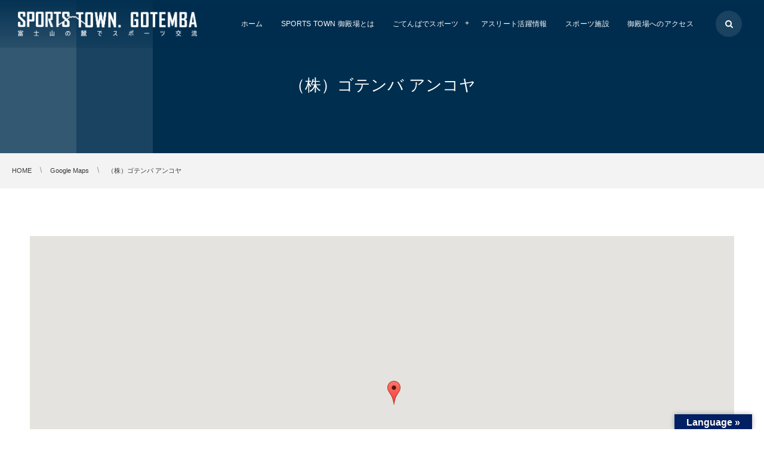

--- FILE ---
content_type: text/html; charset=UTF-8
request_url: https://spotogotemba.com/google-maps/%EF%BC%88%E6%A0%AA%EF%BC%89%E3%82%B4%E3%83%86%E3%83%B3%E3%83%90-%E3%82%A2%E3%83%B3%E3%82%B3%E3%83%A4/
body_size: 13001
content:
<!DOCTYPE html>
<html lang="ja"><head prefix="og: http://ogp.me/ns# fb: http://ogp.me/ns/fb# article: http://ogp.me/ns/article#"><meta charset="utf-8" />
<meta name="viewport" content="width=device-width,initial-scale=1,minimum-scale=1,user-scalable=yes" /><meta name="description" content="" /><meta name="keywords" content="" /><meta property="og:title" content="（株）ゴテンバ アンコヤ" /><meta property="og:type" content="article" /><meta property="og:url" content="https://spotogotemba.com/google-maps/%ef%bc%88%e6%a0%aa%ef%bc%89%e3%82%b4%e3%83%86%e3%83%b3%e3%83%90-%e3%82%a2%e3%83%b3%e3%82%b3%e3%83%a4/" /><meta property="og:image" content="https://spotogotemba.com/wp-content/themes/dp-clarity-business/img/post_thumbnail/noimage.png" /><meta property="og:image:width" content="1200" /><meta property="og:image:height" content="800" /><meta property="og:description" content="" /><meta property="og:site_name" content="SPORTS TOWN" /><link rel="canonical" href="https://spotogotemba.com/google-maps/%ef%bc%88%e6%a0%aa%ef%bc%89%e3%82%b4%e3%83%86%e3%83%b3%e3%83%90-%e3%82%a2%e3%83%b3%e3%82%b3%e3%83%a4/" /><title>（株）ゴテンバ アンコヤ &#8211; sportstown</title>
<meta name='robots' content='max-image-preview:large' />
<link rel="dns-prefetch" href="//connect.facebook.net" /><link rel="dns-prefetch" href="//secure.gravatar.com" /><link rel="dns-prefetch" href="//api.pinterest.com" /><link rel="dns-prefetch" href="//jsoon.digitiminimi.com" /><link rel="dns-prefetch" href="//b.hatena.ne.jp" /><link rel="dns-prefetch" href="//platform.twitter.com" /><meta http-equiv="Last-Modified" content="日, 26 11月 2017 05:33:28 +0900" /><link rel='dns-prefetch' href='//translate.google.com' />
<link rel='dns-prefetch' href='//ajax.googleapis.com' />
<link rel='dns-prefetch' href='//maps.googleapis.com' />
<link rel='dns-prefetch' href='//www.googletagmanager.com' />
<link rel="alternate" type="application/rss+xml" title="SPORTS TOWN &raquo; フィード" href="https://spotogotemba.com/feed/" />
<link rel="alternate" type="application/rss+xml" title="SPORTS TOWN &raquo; コメントフィード" href="https://spotogotemba.com/comments/feed/" />
<link rel="alternate" title="oEmbed (JSON)" type="application/json+oembed" href="https://spotogotemba.com/wp-json/oembed/1.0/embed?url=https%3A%2F%2Fspotogotemba.com%2Fgoogle-maps%2F%25ef%25bc%2588%25e6%25a0%25aa%25ef%25bc%2589%25e3%2582%25b4%25e3%2583%2586%25e3%2583%25b3%25e3%2583%2590-%25e3%2582%25a2%25e3%2583%25b3%25e3%2582%25b3%25e3%2583%25a4%2F" />
<link rel="alternate" title="oEmbed (XML)" type="text/xml+oembed" href="https://spotogotemba.com/wp-json/oembed/1.0/embed?url=https%3A%2F%2Fspotogotemba.com%2Fgoogle-maps%2F%25ef%25bc%2588%25e6%25a0%25aa%25ef%25bc%2589%25e3%2582%25b4%25e3%2583%2586%25e3%2583%25b3%25e3%2583%2590-%25e3%2582%25a2%25e3%2583%25b3%25e3%2582%25b3%25e3%2583%25a4%2F&#038;format=xml" />
<style id='wp-img-auto-sizes-contain-inline-css' type='text/css'>
img:is([sizes=auto i],[sizes^="auto," i]){contain-intrinsic-size:3000px 1500px}
/*# sourceURL=wp-img-auto-sizes-contain-inline-css */
</style>
<style id='wp-emoji-styles-inline-css' type='text/css'>

	img.wp-smiley, img.emoji {
		display: inline !important;
		border: none !important;
		box-shadow: none !important;
		height: 1em !important;
		width: 1em !important;
		margin: 0 0.07em !important;
		vertical-align: -0.1em !important;
		background: none !important;
		padding: 0 !important;
	}
/*# sourceURL=wp-emoji-styles-inline-css */
</style>
<style id='wp-block-library-inline-css' type='text/css'>
:root{--wp-block-synced-color:#7a00df;--wp-block-synced-color--rgb:122,0,223;--wp-bound-block-color:var(--wp-block-synced-color);--wp-editor-canvas-background:#ddd;--wp-admin-theme-color:#007cba;--wp-admin-theme-color--rgb:0,124,186;--wp-admin-theme-color-darker-10:#006ba1;--wp-admin-theme-color-darker-10--rgb:0,107,160.5;--wp-admin-theme-color-darker-20:#005a87;--wp-admin-theme-color-darker-20--rgb:0,90,135;--wp-admin-border-width-focus:2px}@media (min-resolution:192dpi){:root{--wp-admin-border-width-focus:1.5px}}.wp-element-button{cursor:pointer}:root .has-very-light-gray-background-color{background-color:#eee}:root .has-very-dark-gray-background-color{background-color:#313131}:root .has-very-light-gray-color{color:#eee}:root .has-very-dark-gray-color{color:#313131}:root .has-vivid-green-cyan-to-vivid-cyan-blue-gradient-background{background:linear-gradient(135deg,#00d084,#0693e3)}:root .has-purple-crush-gradient-background{background:linear-gradient(135deg,#34e2e4,#4721fb 50%,#ab1dfe)}:root .has-hazy-dawn-gradient-background{background:linear-gradient(135deg,#faaca8,#dad0ec)}:root .has-subdued-olive-gradient-background{background:linear-gradient(135deg,#fafae1,#67a671)}:root .has-atomic-cream-gradient-background{background:linear-gradient(135deg,#fdd79a,#004a59)}:root .has-nightshade-gradient-background{background:linear-gradient(135deg,#330968,#31cdcf)}:root .has-midnight-gradient-background{background:linear-gradient(135deg,#020381,#2874fc)}:root{--wp--preset--font-size--normal:16px;--wp--preset--font-size--huge:42px}.has-regular-font-size{font-size:1em}.has-larger-font-size{font-size:2.625em}.has-normal-font-size{font-size:var(--wp--preset--font-size--normal)}.has-huge-font-size{font-size:var(--wp--preset--font-size--huge)}.has-text-align-center{text-align:center}.has-text-align-left{text-align:left}.has-text-align-right{text-align:right}.has-fit-text{white-space:nowrap!important}#end-resizable-editor-section{display:none}.aligncenter{clear:both}.items-justified-left{justify-content:flex-start}.items-justified-center{justify-content:center}.items-justified-right{justify-content:flex-end}.items-justified-space-between{justify-content:space-between}.screen-reader-text{border:0;clip-path:inset(50%);height:1px;margin:-1px;overflow:hidden;padding:0;position:absolute;width:1px;word-wrap:normal!important}.screen-reader-text:focus{background-color:#ddd;clip-path:none;color:#444;display:block;font-size:1em;height:auto;left:5px;line-height:normal;padding:15px 23px 14px;text-decoration:none;top:5px;width:auto;z-index:100000}html :where(.has-border-color){border-style:solid}html :where([style*=border-top-color]){border-top-style:solid}html :where([style*=border-right-color]){border-right-style:solid}html :where([style*=border-bottom-color]){border-bottom-style:solid}html :where([style*=border-left-color]){border-left-style:solid}html :where([style*=border-width]){border-style:solid}html :where([style*=border-top-width]){border-top-style:solid}html :where([style*=border-right-width]){border-right-style:solid}html :where([style*=border-bottom-width]){border-bottom-style:solid}html :where([style*=border-left-width]){border-left-style:solid}html :where(img[class*=wp-image-]){height:auto;max-width:100%}:where(figure){margin:0 0 1em}html :where(.is-position-sticky){--wp-admin--admin-bar--position-offset:var(--wp-admin--admin-bar--height,0px)}@media screen and (max-width:600px){html :where(.is-position-sticky){--wp-admin--admin-bar--position-offset:0px}}

/*# sourceURL=wp-block-library-inline-css */
</style><style id='global-styles-inline-css' type='text/css'>
:root{--wp--preset--aspect-ratio--square: 1;--wp--preset--aspect-ratio--4-3: 4/3;--wp--preset--aspect-ratio--3-4: 3/4;--wp--preset--aspect-ratio--3-2: 3/2;--wp--preset--aspect-ratio--2-3: 2/3;--wp--preset--aspect-ratio--16-9: 16/9;--wp--preset--aspect-ratio--9-16: 9/16;--wp--preset--color--black: #000000;--wp--preset--color--cyan-bluish-gray: #abb8c3;--wp--preset--color--white: #ffffff;--wp--preset--color--pale-pink: #f78da7;--wp--preset--color--vivid-red: #cf2e2e;--wp--preset--color--luminous-vivid-orange: #ff6900;--wp--preset--color--luminous-vivid-amber: #fcb900;--wp--preset--color--light-green-cyan: #7bdcb5;--wp--preset--color--vivid-green-cyan: #00d084;--wp--preset--color--pale-cyan-blue: #8ed1fc;--wp--preset--color--vivid-cyan-blue: #0693e3;--wp--preset--color--vivid-purple: #9b51e0;--wp--preset--gradient--vivid-cyan-blue-to-vivid-purple: linear-gradient(135deg,rgb(6,147,227) 0%,rgb(155,81,224) 100%);--wp--preset--gradient--light-green-cyan-to-vivid-green-cyan: linear-gradient(135deg,rgb(122,220,180) 0%,rgb(0,208,130) 100%);--wp--preset--gradient--luminous-vivid-amber-to-luminous-vivid-orange: linear-gradient(135deg,rgb(252,185,0) 0%,rgb(255,105,0) 100%);--wp--preset--gradient--luminous-vivid-orange-to-vivid-red: linear-gradient(135deg,rgb(255,105,0) 0%,rgb(207,46,46) 100%);--wp--preset--gradient--very-light-gray-to-cyan-bluish-gray: linear-gradient(135deg,rgb(238,238,238) 0%,rgb(169,184,195) 100%);--wp--preset--gradient--cool-to-warm-spectrum: linear-gradient(135deg,rgb(74,234,220) 0%,rgb(151,120,209) 20%,rgb(207,42,186) 40%,rgb(238,44,130) 60%,rgb(251,105,98) 80%,rgb(254,248,76) 100%);--wp--preset--gradient--blush-light-purple: linear-gradient(135deg,rgb(255,206,236) 0%,rgb(152,150,240) 100%);--wp--preset--gradient--blush-bordeaux: linear-gradient(135deg,rgb(254,205,165) 0%,rgb(254,45,45) 50%,rgb(107,0,62) 100%);--wp--preset--gradient--luminous-dusk: linear-gradient(135deg,rgb(255,203,112) 0%,rgb(199,81,192) 50%,rgb(65,88,208) 100%);--wp--preset--gradient--pale-ocean: linear-gradient(135deg,rgb(255,245,203) 0%,rgb(182,227,212) 50%,rgb(51,167,181) 100%);--wp--preset--gradient--electric-grass: linear-gradient(135deg,rgb(202,248,128) 0%,rgb(113,206,126) 100%);--wp--preset--gradient--midnight: linear-gradient(135deg,rgb(2,3,129) 0%,rgb(40,116,252) 100%);--wp--preset--font-size--small: 13px;--wp--preset--font-size--medium: 20px;--wp--preset--font-size--large: 36px;--wp--preset--font-size--x-large: 42px;--wp--preset--spacing--20: 0.44rem;--wp--preset--spacing--30: 0.67rem;--wp--preset--spacing--40: 1rem;--wp--preset--spacing--50: 1.5rem;--wp--preset--spacing--60: 2.25rem;--wp--preset--spacing--70: 3.38rem;--wp--preset--spacing--80: 5.06rem;--wp--preset--shadow--natural: 6px 6px 9px rgba(0, 0, 0, 0.2);--wp--preset--shadow--deep: 12px 12px 50px rgba(0, 0, 0, 0.4);--wp--preset--shadow--sharp: 6px 6px 0px rgba(0, 0, 0, 0.2);--wp--preset--shadow--outlined: 6px 6px 0px -3px rgb(255, 255, 255), 6px 6px rgb(0, 0, 0);--wp--preset--shadow--crisp: 6px 6px 0px rgb(0, 0, 0);}:where(.is-layout-flex){gap: 0.5em;}:where(.is-layout-grid){gap: 0.5em;}body .is-layout-flex{display: flex;}.is-layout-flex{flex-wrap: wrap;align-items: center;}.is-layout-flex > :is(*, div){margin: 0;}body .is-layout-grid{display: grid;}.is-layout-grid > :is(*, div){margin: 0;}:where(.wp-block-columns.is-layout-flex){gap: 2em;}:where(.wp-block-columns.is-layout-grid){gap: 2em;}:where(.wp-block-post-template.is-layout-flex){gap: 1.25em;}:where(.wp-block-post-template.is-layout-grid){gap: 1.25em;}.has-black-color{color: var(--wp--preset--color--black) !important;}.has-cyan-bluish-gray-color{color: var(--wp--preset--color--cyan-bluish-gray) !important;}.has-white-color{color: var(--wp--preset--color--white) !important;}.has-pale-pink-color{color: var(--wp--preset--color--pale-pink) !important;}.has-vivid-red-color{color: var(--wp--preset--color--vivid-red) !important;}.has-luminous-vivid-orange-color{color: var(--wp--preset--color--luminous-vivid-orange) !important;}.has-luminous-vivid-amber-color{color: var(--wp--preset--color--luminous-vivid-amber) !important;}.has-light-green-cyan-color{color: var(--wp--preset--color--light-green-cyan) !important;}.has-vivid-green-cyan-color{color: var(--wp--preset--color--vivid-green-cyan) !important;}.has-pale-cyan-blue-color{color: var(--wp--preset--color--pale-cyan-blue) !important;}.has-vivid-cyan-blue-color{color: var(--wp--preset--color--vivid-cyan-blue) !important;}.has-vivid-purple-color{color: var(--wp--preset--color--vivid-purple) !important;}.has-black-background-color{background-color: var(--wp--preset--color--black) !important;}.has-cyan-bluish-gray-background-color{background-color: var(--wp--preset--color--cyan-bluish-gray) !important;}.has-white-background-color{background-color: var(--wp--preset--color--white) !important;}.has-pale-pink-background-color{background-color: var(--wp--preset--color--pale-pink) !important;}.has-vivid-red-background-color{background-color: var(--wp--preset--color--vivid-red) !important;}.has-luminous-vivid-orange-background-color{background-color: var(--wp--preset--color--luminous-vivid-orange) !important;}.has-luminous-vivid-amber-background-color{background-color: var(--wp--preset--color--luminous-vivid-amber) !important;}.has-light-green-cyan-background-color{background-color: var(--wp--preset--color--light-green-cyan) !important;}.has-vivid-green-cyan-background-color{background-color: var(--wp--preset--color--vivid-green-cyan) !important;}.has-pale-cyan-blue-background-color{background-color: var(--wp--preset--color--pale-cyan-blue) !important;}.has-vivid-cyan-blue-background-color{background-color: var(--wp--preset--color--vivid-cyan-blue) !important;}.has-vivid-purple-background-color{background-color: var(--wp--preset--color--vivid-purple) !important;}.has-black-border-color{border-color: var(--wp--preset--color--black) !important;}.has-cyan-bluish-gray-border-color{border-color: var(--wp--preset--color--cyan-bluish-gray) !important;}.has-white-border-color{border-color: var(--wp--preset--color--white) !important;}.has-pale-pink-border-color{border-color: var(--wp--preset--color--pale-pink) !important;}.has-vivid-red-border-color{border-color: var(--wp--preset--color--vivid-red) !important;}.has-luminous-vivid-orange-border-color{border-color: var(--wp--preset--color--luminous-vivid-orange) !important;}.has-luminous-vivid-amber-border-color{border-color: var(--wp--preset--color--luminous-vivid-amber) !important;}.has-light-green-cyan-border-color{border-color: var(--wp--preset--color--light-green-cyan) !important;}.has-vivid-green-cyan-border-color{border-color: var(--wp--preset--color--vivid-green-cyan) !important;}.has-pale-cyan-blue-border-color{border-color: var(--wp--preset--color--pale-cyan-blue) !important;}.has-vivid-cyan-blue-border-color{border-color: var(--wp--preset--color--vivid-cyan-blue) !important;}.has-vivid-purple-border-color{border-color: var(--wp--preset--color--vivid-purple) !important;}.has-vivid-cyan-blue-to-vivid-purple-gradient-background{background: var(--wp--preset--gradient--vivid-cyan-blue-to-vivid-purple) !important;}.has-light-green-cyan-to-vivid-green-cyan-gradient-background{background: var(--wp--preset--gradient--light-green-cyan-to-vivid-green-cyan) !important;}.has-luminous-vivid-amber-to-luminous-vivid-orange-gradient-background{background: var(--wp--preset--gradient--luminous-vivid-amber-to-luminous-vivid-orange) !important;}.has-luminous-vivid-orange-to-vivid-red-gradient-background{background: var(--wp--preset--gradient--luminous-vivid-orange-to-vivid-red) !important;}.has-very-light-gray-to-cyan-bluish-gray-gradient-background{background: var(--wp--preset--gradient--very-light-gray-to-cyan-bluish-gray) !important;}.has-cool-to-warm-spectrum-gradient-background{background: var(--wp--preset--gradient--cool-to-warm-spectrum) !important;}.has-blush-light-purple-gradient-background{background: var(--wp--preset--gradient--blush-light-purple) !important;}.has-blush-bordeaux-gradient-background{background: var(--wp--preset--gradient--blush-bordeaux) !important;}.has-luminous-dusk-gradient-background{background: var(--wp--preset--gradient--luminous-dusk) !important;}.has-pale-ocean-gradient-background{background: var(--wp--preset--gradient--pale-ocean) !important;}.has-electric-grass-gradient-background{background: var(--wp--preset--gradient--electric-grass) !important;}.has-midnight-gradient-background{background: var(--wp--preset--gradient--midnight) !important;}.has-small-font-size{font-size: var(--wp--preset--font-size--small) !important;}.has-medium-font-size{font-size: var(--wp--preset--font-size--medium) !important;}.has-large-font-size{font-size: var(--wp--preset--font-size--large) !important;}.has-x-large-font-size{font-size: var(--wp--preset--font-size--x-large) !important;}
/*# sourceURL=global-styles-inline-css */
</style>

<style id='classic-theme-styles-inline-css' type='text/css'>
/*! This file is auto-generated */
.wp-block-button__link{color:#fff;background-color:#32373c;border-radius:9999px;box-shadow:none;text-decoration:none;padding:calc(.667em + 2px) calc(1.333em + 2px);font-size:1.125em}.wp-block-file__button{background:#32373c;color:#fff;text-decoration:none}
/*# sourceURL=/wp-includes/css/classic-themes.min.css */
</style>
<link rel='stylesheet' id='contact-form-7-css' href='https://spotogotemba.com/wp-content/plugins/contact-form-7/includes/css/styles.css?ver=6.1.4' type='text/css' media='all' />
<link rel='stylesheet' id='google-language-translator-css' href='https://spotogotemba.com/wp-content/plugins/google-language-translator/css/style.css?ver=6.0.20' type='text/css' media='' />
<link rel='stylesheet' id='glt-toolbar-styles-css' href='https://spotogotemba.com/wp-content/plugins/google-language-translator/css/toolbar.css?ver=6.0.20' type='text/css' media='' />
<link rel='stylesheet' id='widgetopts-styles-css' href='https://spotogotemba.com/wp-content/plugins/widget-options/assets/css/widget-options.css?ver=4.1.3' type='text/css' media='all' />
<link rel='stylesheet' id='google-maps-builder-plugin-styles-css' href='https://spotogotemba.com/wp-content/plugins/google-maps-builder/vendor/wordimpress/maps-builder-core/assets/css/google-maps-builder.min.css?ver=2.1.2' type='text/css' media='all' />
<link rel='stylesheet' id='google-maps-builder-map-icons-css' href='https://spotogotemba.com/wp-content/plugins/google-maps-builder/vendor/wordimpress/maps-builder-core/includes/libraries/map-icons/css/map-icons.css?ver=2.1.2' type='text/css' media='all' />
<link rel='stylesheet' id='digipress-css' href='https://spotogotemba.com/wp-content/themes/dp-clarity-business/css/style.css?ver=20251226082744' type='text/css' media='all' />
<link rel='stylesheet' id='dp-shortcodes-css' href='https://spotogotemba.com/wp-content/plugins/shortcodes-for-digipress/css/style.css?ver=20190510030000' type='text/css' media='all' />
<link rel='stylesheet' id='wow-css' href='https://spotogotemba.com/wp-content/themes/dp-clarity-business/css/animate.css?ver=2.3.9.3' type='text/css' media='all' />
<link rel='stylesheet' id='dp-visual-css' href='https://spotogotemba.com/wp-content/uploads/digipress/clarity-business/css/visual-custom.css?ver=20251226082744' type='text/css' media='all' />
<link rel='stylesheet' id='tablepress-default-css' href='https://spotogotemba.com/wp-content/tablepress-combined.min.css?ver=35' type='text/css' media='all' />
<link rel='stylesheet' id='cf7cf-style-css' href='https://spotogotemba.com/wp-content/plugins/cf7-conditional-fields/style.css?ver=2.6.7' type='text/css' media='all' />
<!--n2css--><!--n2js--><script src="https://ajax.googleapis.com/ajax/libs/jquery/3.7.1/jquery.min.js?ver=6.9" id="jquery-js"></script>
<script src="https://maps.googleapis.com/maps/api/js?v=3.exp&amp;libraries=places&amp;key=AIzaSyAA2-bCSE-LopF0kvhe9cl8CuIwVXfmf1I&amp;ver=6.9" id="google-maps-builder-gmaps-js"></script>

<!-- Site Kit によって追加された Google タグ（gtag.js）スニペット -->
<!-- Google アナリティクス スニペット (Site Kit が追加) -->
<script src="https://www.googletagmanager.com/gtag/js?id=G-SZ525XSML5" id="google_gtagjs-js" async></script>
<script id="google_gtagjs-js-after">
/* <![CDATA[ */
window.dataLayer = window.dataLayer || [];function gtag(){dataLayer.push(arguments);}
gtag("set","linker",{"domains":["spotogotemba.com"]});
gtag("js", new Date());
gtag("set", "developer_id.dZTNiMT", true);
gtag("config", "G-SZ525XSML5");
//# sourceURL=google_gtagjs-js-after
/* ]]> */
</script>
<link rel="https://api.w.org/" href="https://spotogotemba.com/wp-json/" /><link rel="EditURI" type="application/rsd+xml" title="RSD" href="https://spotogotemba.com/xmlrpc.php?rsd" />
<link rel='shortlink' href='https://spotogotemba.com/?p=1405' />
<style>p.hello{font-size:12px;color:darkgray;}#google_language_translator,#flags{text-align:left;}#google_language_translator,#language{clear:both;width:160px;text-align:right;}#language{float:right;}#flags{text-align:right;width:165px;float:right;clear:right;}#flags ul{float:right!important;}p.hello{text-align:right;float:right;clear:both;}.glt-clear{height:0px;clear:both;margin:0px;padding:0px;}#flags{width:165px;}#flags a{display:inline-block;margin-left:2px;}#google_language_translator{width:auto!important;}div.skiptranslate.goog-te-gadget{display:inline!important;}.goog-tooltip{display: none!important;}.goog-tooltip:hover{display: none!important;}.goog-text-highlight{background-color:transparent!important;border:none!important;box-shadow:none!important;}#google_language_translator select.goog-te-combo{color:#ffffff;}div.skiptranslate{display:none!important;}body{top:0px!important;}#goog-gt-{display:none!important;}font font{background-color:transparent!important;box-shadow:none!important;position:initial!important;}#glt-translate-trigger > span{color:#ffffff;}#glt-translate-trigger{background:#002063;}.goog-te-gadget .goog-te-combo{width:100%;}#google_language_translator .goog-te-gadget .goog-te-combo{background:#002063;border:0!important;}</style><meta name="generator" content="Site Kit by Google 1.170.0" /><script>j$=jQuery;</script><script>
  (function(d) {
    var config = {
      kitId: 'ifn3mno',
      scriptTimeout: 3000,
      async: true
    },
    h=d.documentElement,t=setTimeout(function(){h.className=h.className.replace(/\bwf-loading\b/g,"")+" wf-inactive";},config.scriptTimeout),tk=d.createElement("script"),f=false,s=d.getElementsByTagName("script")[0],a;h.className+=" wf-loading";tk.src='https://use.typekit.net/'+config.kitId+'.js';tk.async=true;tk.onload=tk.onreadystatechange=function(){a=this.readyState;if(f||a&&a!="complete"&&a!="loaded")return;f=true;clearTimeout(t);try{Typekit.load(config)}catch(e){}};s.parentNode.insertBefore(tk,s)
  })(document);
</script></head><body class="wp-singular google_maps-template-default single single-google_maps postid-1405 wp-theme-dp-clarity-business main-body pc" data-ct-sns-cache="true" data-ct-sns-cache-time="86400000"><header id="header_container" class="header_container pc not-home singular no-header float">
<div class="header_content pc clearfix not-home singular no-header float">
<div class="h_group"><h1 class="hd_title img no-cap wow fadeInDown" data-wow-delay="0.3s"><a href="https://spotogotemba.com/" title="SPORTS TOWN"><img src="//spotogotemba.com/wp-content/uploads/digipress/clarity-business/title/st_logo_2022_02.png" alt="SPORTS TOWN" /></a></h1></div><div class="r_block wow fadeInDown" data-wow-delay="0.5s"><nav id="global_menu_nav" class="global_menu_nav"><ul id="global_menu_ul" class=" no-header"><li id="menu-item-4443" class="menu-item menu-item-type-custom menu-item-object-custom menu-item-home"><a href="http://spotogotemba.com/" class="menu-link"><span class="menu-title">ホーム</span></a></li>
<li id="menu-item-4568" class="menu-item menu-item-type-post_type menu-item-object-page"><a href="https://spotogotemba.com/about/" class="menu-link"><span class="menu-title">SPORTS TOWN 御殿場とは</span></a></li>
<li id="menu-item-4442" class="menu-item menu-item-type-custom menu-item-object-custom menu-item-has-children"><a class="menu-link"><span class="menu-title">ごてんばでスポーツ</span></a>
<ul class="sub-menu">
	<li id="menu-item-4439" class="menu-item menu-item-type-post_type menu-item-object-page"><a href="https://spotogotemba.com/cycling/" class="menu-link"><span class="menu-title">サイクリング</span></a></li>
	<li id="menu-item-4436" class="menu-item menu-item-type-post_type menu-item-object-page"><a href="https://spotogotemba.com/outdoorsports/" class="menu-link"><span class="menu-title">アウトドアスポーツ</span></a></li>
	<li id="menu-item-4438" class="menu-item menu-item-type-post_type menu-item-object-page"><a href="https://spotogotemba.com/golf/" class="menu-link"><span class="menu-title">ゴルフ</span></a></li>
	<li id="menu-item-4440" class="menu-item menu-item-type-post_type menu-item-object-page"><a href="https://spotogotemba.com/horseriding/" class="menu-link"><span class="menu-title">乗馬・馬術</span></a></li>
	<li id="menu-item-4435" class="menu-item menu-item-type-post_type menu-item-object-page"><a href="https://spotogotemba.com/karate/" class="menu-link"><span class="menu-title">空手</span></a></li>
	<li id="menu-item-4434" class="menu-item menu-item-type-post_type menu-item-object-page"><a href="https://spotogotemba.com/sportslife/" class="menu-link"><span class="menu-title">スポーツライフ</span></a></li>
	<li id="menu-item-8779" class="menu-item menu-item-type-post_type menu-item-object-page"><a href="https://spotogotemba.com/motorsuports/" class="menu-link"><span class="menu-title">モータースポーツ</span></a></li>
</ul>
</li>
<li id="menu-item-8778" class="menu-item menu-item-type-post_type menu-item-object-page"><a href="https://spotogotemba.com/athleteinfo/" class="menu-link"><span class="menu-title">アスリート活躍情報</span></a></li>
<li id="menu-item-4509" class="menu-item menu-item-type-post_type menu-item-object-page"><a href="https://spotogotemba.com/sportsfacility/" class="menu-link"><span class="menu-title">スポーツ施設</span></a></li>
<li id="menu-item-4441" class="menu-item menu-item-type-post_type menu-item-object-page"><a href="https://spotogotemba.com/access/" class="menu-link"><span class="menu-title">御殿場へのアクセス</span></a></li>
</ul><span class="gnav_sline"></span></nav><div class="r_items"><div id="hd_searchform"><span class="fx_wrapper"><i id="hd_search_btn" class="icon-search"></i></span></div><div id="expand_float_menu"><i><span>•</span></i></div></div></div></header><div id="container" class="dp-container  not-home singular no-header float"><section id="ct-hd" class="ct-hd no_bgimg singular"><h2 class="hd-title single-title wow fadeInDown" data-wow-delay="0.6s"><span>（株）ゴテンバ アンコヤ</span></h2></section><nav id="dp_breadcrumb_nav" class="dp_breadcrumb_nav"><ul><li><a href="https://spotogotemba.com/" class="nav_home"><span>HOME</span></a></li><li><a href=""><span>Google Maps</span></a></li><li><a href="https://spotogotemba.com/google-maps/%ef%bc%88%e6%a0%aa%ef%bc%89%e3%82%b4%e3%83%86%e3%83%b3%e3%83%90-%e3%82%a2%e3%83%b3%e3%82%b3%e3%83%a4/"><span>（株）ゴテンバ アンコヤ</span></a></li></ul></nav><div class="content-wrap incontainer clearfix not-home singular">
<div id="content" class="content one-col"><article id="google_maps-1405" class="single-article post-1405 google_maps type-google_maps status-publish"><div class="entry entry-content">
<div class="google-maps-builder-wrap">

	<div id="google-maps-builder-1405" class="google-maps-builder"  data-map-id="1405" style="width:100%; height:600px"></div>

	
</div>

</div></article><aside class="dp_related_posts news one-col"><h3 class="inside-title wow fadeInDown"><span>その他のGoogle Maps</span></h3><ul><li class=" wow fadeInUp"><span class="meta-date">2018年5月28日</span><a href="https://spotogotemba.com/google-maps/%e3%83%93%e3%83%83%e3%82%b0%e3%83%9e%e3%82%a6%e3%83%b3%e3%83%86%e3%83%b3%e3%83%a9%e3%83%b3%e3%83%81-2/" class="rel-post-title item-link">ビッグマウンテンランチ</a></li><li class=" wow fadeInUp"><span class="meta-date">2018年1月8日</span><a href="https://spotogotemba.com/google-maps/kitchen-katsumata/" class="rel-post-title item-link">KITCHEN KATSUMATA</a></li><li class=" wow fadeInUp"><span class="meta-date">2017年12月15日</span><a href="https://spotogotemba.com/google-maps/%e5%af%8c%e5%a3%ab%e5%b1%b1%e6%a8%b9%e7%a9%ba%e3%81%ae%e6%a3%ae%e3%83%91%e3%83%bc%e3%82%af%e3%82%b4%e3%83%ab%e3%83%95%e5%a0%b4/" class="rel-post-title item-link">富士山樹空の森パークゴルフ場</a></li><li class=" wow fadeInUp"><span class="meta-date">2017年12月11日</span><a href="https://spotogotemba.com/google-maps/%e9%96%a2%e6%9d%b1%e3%81%ae%e4%b9%97%e9%a6%ac%e3%83%bb%e5%be%a1%e6%ae%bf%e5%a0%b4%e3%82%aa%e3%83%aa%e3%82%a8%e3%83%b3%e3%83%88%e9%a6%ac%e4%ba%8b%e3%82%bb%e3%83%b3%e3%82%bf%e3%83%bc/" class="rel-post-title item-link">関東の乗馬・御殿場オリエント馬事センター</a></li><li class=" wow fadeInUp"><span class="meta-date">2017年11月26日</span><a href="https://spotogotemba.com/google-maps/%e3%82%84%e3%81%be%e3%81%bc%e3%81%86%e3%81%97%e3%82%aa%e3%83%bc%e3%83%88%e3%82%ad%e3%83%a3%e3%83%b3%e3%83%97%e5%a0%b4/" class="rel-post-title item-link">やまぼうしオートキャンプ場</a></li><li class=" wow fadeInUp"><span class="meta-date">2017年11月26日</span><a href="https://spotogotemba.com/google-maps/%e5%be%a1%e6%ae%bf%e5%a0%b4%e3%81%be%e3%82%8b%e3%81%b3%e3%82%aa%e3%83%bc%e3%83%88%e3%82%ad%e3%83%a3%e3%83%b3%e3%83%97%e5%a0%b4/" class="rel-post-title item-link">御殿場まるびオートキャンプ場</a></li><li class=" wow fadeInUp"><span class="meta-date">2017年11月26日</span><a href="https://spotogotemba.com/google-maps/%e5%be%a1%e6%ae%bf%e5%a0%b4%e6%ac%85%e5%b9%b3%e3%83%95%e3%82%a1%e3%83%9f%e3%83%aa%e3%83%bc%e3%82%ad%e3%83%a3%e3%83%b3%e3%83%97%e5%a0%b4/" class="rel-post-title item-link">御殿場欅平ファミリーキャンプ場</a></li><li class=" wow fadeInUp"><span class="meta-date">2017年11月26日</span><a href="https://spotogotemba.com/google-maps/%e4%b9%99%e5%a5%b3%e6%a3%ae%e6%9e%97%e5%85%ac%e5%9c%92%e7%ac%ac2%e3%82%ad%e3%83%a3%e3%83%b3%e3%83%97%e5%a0%b4/" class="rel-post-title item-link">乙女森林公園第2キャンプ場</a></li><li class=" wow fadeInUp"><span class="meta-date">2017年11月26日</span><a href="https://spotogotemba.com/google-maps/%e4%b9%99%e5%a5%b3%e6%a3%ae%e6%9e%97%e5%85%ac%e5%9c%92%e7%ac%ac1%e3%82%ad%e3%83%a3%e3%83%b3%e3%83%97%e5%a0%b4/" class="rel-post-title item-link">乙女森林公園第1キャンプ場</a></li><li class=" wow fadeInUp"><span class="meta-date">2017年11月26日</span><a href="https://spotogotemba.com/google-maps/%e5%be%a1%e6%ae%bf%e5%a0%b4%e8%a6%b3%e5%85%89%e3%83%90%e3%82%b9/" class="rel-post-title item-link">御殿場観光バス</a></li><li class=" wow fadeInUp"><span class="meta-date">2017年11月26日</span><a href="https://spotogotemba.com/google-maps/%e3%81%b5%e3%81%98%e3%82%88%e3%81%97%e8%a6%b3%e5%85%89%e3%83%90%e3%82%b9/" class="rel-post-title item-link">ふじよし観光バス</a></li><li class=" wow fadeInUp"><span class="meta-date">2017年11月26日</span><a href="https://spotogotemba.com/google-maps/%e6%9c%89%e9%99%90%e4%bc%9a%e7%a4%be%e7%b1%b3%e5%b1%b1%e3%83%a2%e3%83%bc%e3%82%bf%e3%83%bc%e3%82%b9/" class="rel-post-title item-link">有限会社米山モータース  100円レンタカー御殿場</a></li><li class=" wow fadeInUp"><span class="meta-date">2017年11月26日</span><a href="https://spotogotemba.com/google-maps/%e3%82%bf%e3%82%a4%e3%83%98%e3%82%a4%e3%83%ac%e3%83%b3%e3%82%bf%e3%82%ab%e3%83%bc/" class="rel-post-title item-link">タイヘイレンタカー</a></li><li class=" wow fadeInUp"><span class="meta-date">2017年11月26日</span><a href="https://spotogotemba.com/google-maps/%e3%82%aa%e3%83%aa%e3%83%83%e3%82%af%e3%82%b9%e3%83%ac%e3%83%b3%e3%82%bf%e3%82%ab%e3%83%bc%e5%be%a1%e6%ae%bf%e5%a0%b4%e5%ba%97/" class="rel-post-title item-link">オリックスレンタカー御殿場店</a></li><li class=" wow fadeInUp"><span class="meta-date">2017年11月26日</span><a href="https://spotogotemba.com/google-maps/%e3%83%8b%e3%83%83%e3%83%9d%e3%83%b3%e3%83%ac%e3%83%b3%e3%82%bf%e3%82%ab%e3%83%bc-%e5%be%a1%e6%ae%bf%e5%a0%b4%e9%a7%85%e5%89%8d%e5%96%b6%e6%a5%ad%e6%89%80%ef%bc%88%e7%ae%b1%e6%a0%b9%e4%b9%99%e5%a5%b3/" class="rel-post-title item-link">ニッポンレンタカー  御殿場駅前営業所（箱根乙女口）</a></li><li class=" wow fadeInUp"><span class="meta-date">2017年11月26日</span><a href="https://spotogotemba.com/google-maps/%e3%83%88%e3%83%a8%e3%82%bf%e3%83%ac%e3%83%b3%e3%82%bf%e3%83%aa%e3%83%bc%e3%82%b9%e9%9d%99%e5%b2%a1-%e5%be%a1%e6%ae%bf%e5%a0%b4%e9%a7%85%e5%89%8d%e5%ba%97/" class="rel-post-title item-link">トヨタレンタリース静岡  御殿場駅前店</a></li><li class=" wow fadeInUp"><span class="meta-date">2017年11月26日</span><a href="https://spotogotemba.com/google-maps/%e6%97%a5%e7%94%a3%e3%83%ac%e3%83%b3%e3%82%bf%e3%82%ab%e3%83%bc%e9%9d%99%e5%b2%a1%ef%bc%88%e6%a0%aa%ef%bc%89%e6%97%a5%e7%94%a3%e3%83%ac%e3%83%b3%e3%82%bf%e3%82%ab%e3%83%bc%e5%be%a1%e6%ae%bf%e5%a0%b4/" class="rel-post-title item-link">日産レンタカー静岡（株）日産レンタカー御殿場駅前店</a></li><li class=" wow fadeInUp"><span class="meta-date">2017年11月26日</span><a href="https://spotogotemba.com/google-maps/%e5%af%8c%e5%a3%ab%e6%80%a5%e9%9d%99%e5%b2%a1%e3%82%bf%e3%82%af%e3%82%b7%e3%83%bc%e5%be%a1%e6%ae%bf%e5%a0%b4%e5%96%b6%e6%a5%ad%e6%89%80/" class="rel-post-title item-link">富士急静岡タクシー御殿場営業所</a></li><li class=" wow fadeInUp"><span class="meta-date">2017年11月26日</span><a href="https://spotogotemba.com/google-maps/%e7%ae%b1%e6%a0%b9%e7%99%bb%e5%b1%b1%e3%83%8f%e3%82%a4%e3%83%a4%e3%83%bc%e5%be%a1%e6%ae%bf%e5%a0%b4%e5%96%b6%e6%a5%ad%e6%89%80/" class="rel-post-title item-link">箱根登山ハイヤー御殿場営業所</a></li><li class=" wow fadeInUp"><span class="meta-date">2017年11月26日</span><a href="https://spotogotemba.com/google-maps/%e5%be%a1%e6%ae%bf%e5%a0%b4%e3%82%bf%e3%82%af%e3%82%b7%e3%83%bc%e9%85%8d%e8%bb%8a%e3%82%bb%e3%83%b3%e3%82%bf%e3%83%bc/" class="rel-post-title item-link">御殿場タクシー配車センター</a></li></ul></aside><section id="comments_area"></section></div></div><footer id="footer" class="footer "><div class="ft-container"></div><ul id="footer_menu_ul" class=" wow fadeInDown"><li id="menu-item-4559" class="menu-item menu-item-type-post_type menu-item-object-page"><a href="https://spotogotemba.com/about/" class="menu-link"><span class="menu-title">SPORTS TOWN 御殿場とは</span></a></li>
<li id="menu-item-4565" class="menu-item menu-item-type-post_type menu-item-object-page"><a href="https://spotogotemba.com/cycling/" class="menu-link"><span class="menu-title">サイクリング</span></a></li>
<li id="menu-item-4562" class="menu-item menu-item-type-post_type menu-item-object-page"><a href="https://spotogotemba.com/outdoorsports/" class="menu-link"><span class="menu-title">アウトドアスポーツ</span></a></li>
<li id="menu-item-4564" class="menu-item menu-item-type-post_type menu-item-object-page"><a href="https://spotogotemba.com/golf/" class="menu-link"><span class="menu-title">ゴルフ</span></a></li>
<li id="menu-item-4566" class="menu-item menu-item-type-post_type menu-item-object-page"><a href="https://spotogotemba.com/horseriding/" class="menu-link"><span class="menu-title">乗馬・馬術</span></a></li>
<li id="menu-item-4561" class="menu-item menu-item-type-post_type menu-item-object-page"><a href="https://spotogotemba.com/karate/" class="menu-link"><span class="menu-title">空手</span></a></li>
<li id="menu-item-4560" class="menu-item menu-item-type-post_type menu-item-object-page"><a href="https://spotogotemba.com/sportslife/" class="menu-link"><span class="menu-title">スポーツライフ</span></a></li>
<li id="menu-item-8957" class="menu-item menu-item-type-post_type menu-item-object-page"><a href="https://spotogotemba.com/motorsuports/" class="menu-link"><span class="menu-title">モータースポーツ</span></a></li>
<li id="menu-item-8956" class="menu-item menu-item-type-post_type menu-item-object-page"><a href="https://spotogotemba.com/athleteinfo/" class="menu-link"><span class="menu-title">アスリート活躍情報</span></a></li>
<li id="menu-item-4563" class="menu-item menu-item-type-post_type menu-item-object-page"><a href="https://spotogotemba.com/sportsfacility/" class="menu-link"><span class="menu-title">スポーツ施設</span></a></li>
<li id="menu-item-4567" class="menu-item menu-item-type-post_type menu-item-object-page"><a href="https://spotogotemba.com/access/" class="menu-link"><span class="menu-title">御殿場へのアクセス</span></a></li>
<li id="menu-item-5148" class="menu-item menu-item-type-post_type menu-item-object-post"><a href="https://spotogotemba.com/post-5138/" class="menu-link"><span class="menu-title">ロゴマーク使用申込み</span></a></li>
</ul><div class="copyright"><div class="inner"><span class="cpmark">&copy;</span> 2017 - 2026 <a href="https://spotogotemba.com/"><small>SPORTS TOWN</small></a>
</div></div></footer>
</div><i id="gotop" class="pc icon-up-open"></i><div id="hidden-search-wrapper" class="hidden_modal_window"><form role="search" method="get" class="search-form no-params" target="_top" action="https://spotogotemba.com/" id="hidden-searchform"><div class="words-area"><label><span class="screen-reader-text">検索</span><input type="search" class="search-field" placeholder="キーワードを入力して検索" value="" name="s" title="検索" required /></label><button type="submit" class="search-btn"><i class="icon-search"></i></button></div></form><i class="hidden-close-btn"></i></div><script>paceOptions={restartOnRequestAfter:false};</script><script type="speculationrules">
{"prefetch":[{"source":"document","where":{"and":[{"href_matches":"/*"},{"not":{"href_matches":["/wp-*.php","/wp-admin/*","/wp-content/uploads/*","/wp-content/*","/wp-content/plugins/*","/wp-content/themes/dp-clarity-business/*","/*\\?(.+)"]}},{"not":{"selector_matches":"a[rel~=\"nofollow\"]"}},{"not":{"selector_matches":".no-prefetch, .no-prefetch a"}}]},"eagerness":"conservative"}]}
</script>
<div id="glt-translate-trigger"><span class="notranslate">Language »</span></div><div id="glt-toolbar"></div><div id="flags" style="display:none" class="size18"><ul id="sortable" class="ui-sortable"><li id="Chinese (Simplified)"><a href="#" title="Chinese (Simplified)" class="nturl notranslate zh-CN flag Chinese (Simplified)"></a></li><li id="Chinese (Traditional)"><a href="#" title="Chinese (Traditional)" class="nturl notranslate zh-TW flag Chinese (Traditional)"></a></li><li id="English"><a href="#" title="English" class="nturl notranslate en flag united-states"></a></li><li id="French"><a href="#" title="French" class="nturl notranslate fr flag French"></a></li><li id="German"><a href="#" title="German" class="nturl notranslate de flag German"></a></li><li id="Italian"><a href="#" title="Italian" class="nturl notranslate it flag Italian"></a></li><li id="Japanese"><a href="#" title="Japanese" class="nturl notranslate ja flag Japanese"></a></li><li id="Korean"><a href="#" title="Korean" class="nturl notranslate ko flag Korean"></a></li><li id="Portuguese"><a href="#" title="Portuguese" class="nturl notranslate pt flag Portuguese"></a></li><li id="Spanish"><a href="#" title="Spanish" class="nturl notranslate es flag Spanish"></a></li><li id="Thai"><a href="#" title="Thai" class="nturl notranslate th flag Thai"></a></li><li id="Vietnamese"><a href="#" title="Vietnamese" class="nturl notranslate vi flag Vietnamese"></a></li></ul></div><div id='glt-footer'><div id="google_language_translator" class="default-language-ja"></div></div><script>function GoogleLanguageTranslatorInit() { new google.translate.TranslateElement({pageLanguage: 'ja', includedLanguages:'zh-CN,zh-TW,en,fr,de,it,ja,ko,pt,es,th,vi', autoDisplay: false}, 'google_language_translator');}</script><script>function dp_theme_noactivate_copyright(){return;}</script><script src="https://spotogotemba.com/wp-includes/js/dist/hooks.min.js?ver=dd5603f07f9220ed27f1" id="wp-hooks-js"></script>
<script src="https://spotogotemba.com/wp-includes/js/dist/i18n.min.js?ver=c26c3dc7bed366793375" id="wp-i18n-js"></script>
<script id="wp-i18n-js-after">
/* <![CDATA[ */
wp.i18n.setLocaleData( { 'text direction\u0004ltr': [ 'ltr' ] } );
//# sourceURL=wp-i18n-js-after
/* ]]> */
</script>
<script src="https://spotogotemba.com/wp-content/plugins/contact-form-7/includes/swv/js/index.js?ver=6.1.4" id="swv-js"></script>
<script id="contact-form-7-js-translations">
/* <![CDATA[ */
( function( domain, translations ) {
	var localeData = translations.locale_data[ domain ] || translations.locale_data.messages;
	localeData[""].domain = domain;
	wp.i18n.setLocaleData( localeData, domain );
} )( "contact-form-7", {"translation-revision-date":"2025-11-30 08:12:23+0000","generator":"GlotPress\/4.0.3","domain":"messages","locale_data":{"messages":{"":{"domain":"messages","plural-forms":"nplurals=1; plural=0;","lang":"ja_JP"},"This contact form is placed in the wrong place.":["\u3053\u306e\u30b3\u30f3\u30bf\u30af\u30c8\u30d5\u30a9\u30fc\u30e0\u306f\u9593\u9055\u3063\u305f\u4f4d\u7f6e\u306b\u7f6e\u304b\u308c\u3066\u3044\u307e\u3059\u3002"],"Error:":["\u30a8\u30e9\u30fc:"]}},"comment":{"reference":"includes\/js\/index.js"}} );
//# sourceURL=contact-form-7-js-translations
/* ]]> */
</script>
<script id="contact-form-7-js-before">
/* <![CDATA[ */
var wpcf7 = {
    "api": {
        "root": "https:\/\/spotogotemba.com\/wp-json\/",
        "namespace": "contact-form-7\/v1"
    }
};
//# sourceURL=contact-form-7-js-before
/* ]]> */
</script>
<script src="https://spotogotemba.com/wp-content/plugins/contact-form-7/includes/js/index.js?ver=6.1.4" id="contact-form-7-js"></script>
<script src="https://spotogotemba.com/wp-content/plugins/google-language-translator/js/scripts.js?ver=6.0.20" id="scripts-js"></script>
<script src="//translate.google.com/translate_a/element.js?cb=GoogleLanguageTranslatorInit" id="scripts-google-js"></script>
<script src="https://spotogotemba.com/wp-content/plugins/shortcodes-for-digipress/inc/js/jquery/bjqs.min.js?ver=1.3.0.4" id="dp_sc_bjqs-js"></script>
<script src="https://spotogotemba.com/wp-content/plugins/shortcodes-for-digipress/inc/js/jquery/jquery.countTo.min.js?ver=1.3.0.4" id="dp_sc_count_to-js"></script>
<script src="https://spotogotemba.com/wp-content/plugins/shortcodes-for-digipress/inc/js/jquery/jquery.circle.progress.min.js?ver=1.3.0.4" id="dp_sc_circular_bar-js"></script>
<script src="https://spotogotemba.com/wp-content/plugins/shortcodes-for-digipress/inc/js/jquery/jquery.tablesorter.min.js?ver=1.3.0.4" id="dp_sc_tablesorter-js"></script>
<script src="https://spotogotemba.com/wp-content/plugins/shortcodes-for-digipress/inc/js/script.min.js?ver=1.3.0.4" id="dp_sc_plugin_js-js"></script>
<script src="https://spotogotemba.com/wp-content/themes/dp-clarity-business/inc/js/wow.min.js?ver=2.3.9.3" id="wow-js"></script>
<script src="https://spotogotemba.com/wp-content/themes/dp-clarity-business/inc/js/jquery/jquery.easing.min.js?ver=2.3.9.3" id="easing-js"></script>
<script src="https://spotogotemba.com/wp-includes/js/imagesloaded.min.js?ver=5.0.0" id="imagesloaded-js"></script>
<script src="https://spotogotemba.com/wp-content/themes/dp-clarity-business/inc/js/jquery/jquery.masonry.min.js?ver=2.3.9.3" id="dp-masonry-js"></script>
<script src="https://spotogotemba.com/wp-content/themes/dp-clarity-business/inc/js/jquery/jquery.fitvids.min.js?ver=2.3.9.3" id="fitvids-js"></script>
<script src="https://spotogotemba.com/wp-content/themes/dp-clarity-business/inc/js/scrollReveal.min.js?ver=2.3.9.3" id="scrollReveal-js"></script>
<script src="https://spotogotemba.com/wp-content/themes/dp-clarity-business/inc/js/jquery/jquery.sharecount.min.js?ver=2.3.9.3" id="sns-share-count-js"></script>
<script src="https://spotogotemba.com/wp-content/themes/dp-clarity-business/inc/js/theme-import.min.js?ver=20251226082744" id="digipress-js"></script>
<script src="https://spotogotemba.com/wp-content/plugins/google-maps-builder/vendor/wordimpress/maps-builder-core/assets/js/plugins//gmb-infobubble.min.js?ver=2.1.2" id="google-maps-builder-infowindows-js"></script>
<script id="google-maps-builder-plugin-script-js-extra">
/* <![CDATA[ */
var gmb_data = {"1405":{"id":"1405","map_params":{"title":"\uff08\u682a\uff09\u30b4\u30c6\u30f3\u30d0 \u30a2\u30f3\u30b3\u30e4","width":"100","height":"600","latitude":"35.30558270108048","longitude":"138.93362448213955","zoom":"16","default_marker":"https://spotogotemba.com/wp-content/plugins/google-maps-builder/assets/img/spotlight-poi.png"},"map_controls":{"zoom_control":"DEFAULT","pan_control":"true","map_type_control":"horizontal_bar","draggable":"true","double_click_zoom":"true","wheel_zoom":"true","street_view":"true"},"map_theme":{"map_type":"RoadMap","map_theme_json":"none"},"map_markers":[{"title":"\uff08\u682a\uff09\u30b4\u30c6\u30f3\u30d0\u30a2\u30f3\u30b3\u30e4","place_id":"ChIJE9aPv1t2GWAR3tNUszBIJ80","lat":"35.305873","lng":"138.93405899999993","marker_img_id":0}],"plugin_url":"https://spotogotemba.com/wp-content/plugins/google-maps-builder/","places_api":{"show_places":"no","search_radius":"3000","search_places":""},"map_markers_icon":"none"},"i18n":{"get_directions":"Get Directions","visit_website":"Visit Website"},"infobubble_args":{"shadowStyle":0,"padding":12,"backgroundColor":"rgb(255, 255, 255)","borderRadius":3,"arrowSize":15,"minHeight":20,"maxHeight":450,"minWidth":200,"maxWidth":350,"borderWidth":0,"disableAutoPan":true,"disableAnimation":true,"backgroundClassName":"gmb-infobubble","closeSrc":"https://www.google.com/intl/en_us/mapfiles/close.gif"}};
//# sourceURL=google-maps-builder-plugin-script-js-extra
/* ]]> */
</script>
<script src="https://spotogotemba.com/wp-content/plugins/google-maps-builder/vendor/wordimpress/maps-builder-core/assets/js/frontend/google-maps-builder.min.js?ver=2.1.2" id="google-maps-builder-plugin-script-js"></script>
<script src="https://spotogotemba.com/wp-content/plugins/google-maps-builder/vendor/wordimpress/maps-builder-core/includes/libraries/map-icons/js/map-icons.js?ver=2.1.2" id="google-maps-builder-maps-icons-js"></script>
<script id="wpcf7cf-scripts-js-extra">
/* <![CDATA[ */
var wpcf7cf_global_settings = {"ajaxurl":"https://spotogotemba.com/wp-admin/admin-ajax.php"};
//# sourceURL=wpcf7cf-scripts-js-extra
/* ]]> */
</script>
<script src="https://spotogotemba.com/wp-content/plugins/cf7-conditional-fields/js/scripts.js?ver=2.6.7" id="wpcf7cf-scripts-js"></script>
<script id="wp-emoji-settings" type="application/json">
{"baseUrl":"https://s.w.org/images/core/emoji/17.0.2/72x72/","ext":".png","svgUrl":"https://s.w.org/images/core/emoji/17.0.2/svg/","svgExt":".svg","source":{"concatemoji":"https://spotogotemba.com/wp-includes/js/wp-emoji-release.min.js?ver=6.9"}}
</script>
<script type="module">
/* <![CDATA[ */
/*! This file is auto-generated */
const a=JSON.parse(document.getElementById("wp-emoji-settings").textContent),o=(window._wpemojiSettings=a,"wpEmojiSettingsSupports"),s=["flag","emoji"];function i(e){try{var t={supportTests:e,timestamp:(new Date).valueOf()};sessionStorage.setItem(o,JSON.stringify(t))}catch(e){}}function c(e,t,n){e.clearRect(0,0,e.canvas.width,e.canvas.height),e.fillText(t,0,0);t=new Uint32Array(e.getImageData(0,0,e.canvas.width,e.canvas.height).data);e.clearRect(0,0,e.canvas.width,e.canvas.height),e.fillText(n,0,0);const a=new Uint32Array(e.getImageData(0,0,e.canvas.width,e.canvas.height).data);return t.every((e,t)=>e===a[t])}function p(e,t){e.clearRect(0,0,e.canvas.width,e.canvas.height),e.fillText(t,0,0);var n=e.getImageData(16,16,1,1);for(let e=0;e<n.data.length;e++)if(0!==n.data[e])return!1;return!0}function u(e,t,n,a){switch(t){case"flag":return n(e,"\ud83c\udff3\ufe0f\u200d\u26a7\ufe0f","\ud83c\udff3\ufe0f\u200b\u26a7\ufe0f")?!1:!n(e,"\ud83c\udde8\ud83c\uddf6","\ud83c\udde8\u200b\ud83c\uddf6")&&!n(e,"\ud83c\udff4\udb40\udc67\udb40\udc62\udb40\udc65\udb40\udc6e\udb40\udc67\udb40\udc7f","\ud83c\udff4\u200b\udb40\udc67\u200b\udb40\udc62\u200b\udb40\udc65\u200b\udb40\udc6e\u200b\udb40\udc67\u200b\udb40\udc7f");case"emoji":return!a(e,"\ud83e\u1fac8")}return!1}function f(e,t,n,a){let r;const o=(r="undefined"!=typeof WorkerGlobalScope&&self instanceof WorkerGlobalScope?new OffscreenCanvas(300,150):document.createElement("canvas")).getContext("2d",{willReadFrequently:!0}),s=(o.textBaseline="top",o.font="600 32px Arial",{});return e.forEach(e=>{s[e]=t(o,e,n,a)}),s}function r(e){var t=document.createElement("script");t.src=e,t.defer=!0,document.head.appendChild(t)}a.supports={everything:!0,everythingExceptFlag:!0},new Promise(t=>{let n=function(){try{var e=JSON.parse(sessionStorage.getItem(o));if("object"==typeof e&&"number"==typeof e.timestamp&&(new Date).valueOf()<e.timestamp+604800&&"object"==typeof e.supportTests)return e.supportTests}catch(e){}return null}();if(!n){if("undefined"!=typeof Worker&&"undefined"!=typeof OffscreenCanvas&&"undefined"!=typeof URL&&URL.createObjectURL&&"undefined"!=typeof Blob)try{var e="postMessage("+f.toString()+"("+[JSON.stringify(s),u.toString(),c.toString(),p.toString()].join(",")+"));",a=new Blob([e],{type:"text/javascript"});const r=new Worker(URL.createObjectURL(a),{name:"wpTestEmojiSupports"});return void(r.onmessage=e=>{i(n=e.data),r.terminate(),t(n)})}catch(e){}i(n=f(s,u,c,p))}t(n)}).then(e=>{for(const n in e)a.supports[n]=e[n],a.supports.everything=a.supports.everything&&a.supports[n],"flag"!==n&&(a.supports.everythingExceptFlag=a.supports.everythingExceptFlag&&a.supports[n]);var t;a.supports.everythingExceptFlag=a.supports.everythingExceptFlag&&!a.supports.flag,a.supports.everything||((t=a.source||{}).concatemoji?r(t.concatemoji):t.wpemoji&&t.twemoji&&(r(t.twemoji),r(t.wpemoji)))});
//# sourceURL=https://spotogotemba.com/wp-includes/js/wp-emoji-loader.min.js
/* ]]> */
</script>
<script>new WOW().init();j$(document).ready(function(){var plxcnf={reset:false,over:'0.8s',move:'80px',easing:'ease-out',mobile:true};window.sr=new scrollReveal(plxcnf);});</script><script async src="https://platform.twitter.com/widgets.js"></script><script type="application/ld+json">{"@context":"http://schema.org","@type":"BlogPosting","mainEntityOfPage":{"@type":"WebPage","@id":"https://spotogotemba.com/google-maps/%ef%bc%88%e6%a0%aa%ef%bc%89%e3%82%b4%e3%83%86%e3%83%b3%e3%83%90-%e3%82%a2%e3%83%b3%e3%82%b3%e3%83%a4/"},"headline":"（株）ゴテンバ アンコヤ","image":{"@type":"ImageObject","url":"https://spotogotemba.com/wp-content/themes/dp-clarity-business/img/post_thumbnail/noimage.png","width":696,"height":0},"datePublished":"2017-11-26T05:33:28+09:00","dateModified":"2017-11-26T05:33:28+09:00","author":{"@type":"Person","name":"st.admin"},"publisher":{"@type":"Organization","name":"SPORTS TOWN","logo":{"@type":"ImageObject","url":"https://spotogotemba.com/wp-content/themes/dp-clarity-business/img/json-ld/nologo.png","width":600,"height":60}},"description":""}</script><script type="application/ld+json">{"@context":"https://schema.org","@type":"BreadcrumbList","itemListElement":[{"@type":"ListItem","position":1,"name":"Google Maps","item":""},{"@type":"ListItem","position":2,"name":"（株）ゴテンバ アンコヤ","item":"https://spotogotemba.com/google-maps/%ef%bc%88%e6%a0%aa%ef%bc%89%e3%82%b4%e3%83%86%e3%83%b3%e3%83%90-%e3%82%a2%e3%83%b3%e3%82%b3%e3%83%a4/"}]}</script><script type="application/ld+json">{"@context":"http://schema.org","@type":"WebSite","inLanguage":"ja","name":"SPORTS TOWN","alternateName":"","image":"https://spotogotemba.com/wp-content/themes/dp-clarity-business/img/json-ld/nologo.png","url":"https://spotogotemba.com/"}</script></body></html>